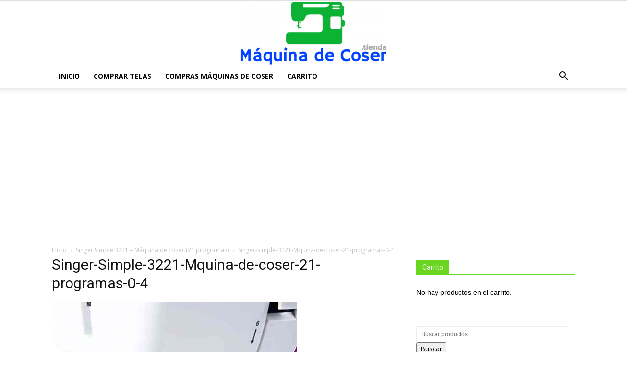

--- FILE ---
content_type: text/html; charset=utf-8
request_url: https://www.google.com/recaptcha/api2/aframe
body_size: 268
content:
<!DOCTYPE HTML><html><head><meta http-equiv="content-type" content="text/html; charset=UTF-8"></head><body><script nonce="LskKZns9fqQ57Sd7U1kQ9Q">/** Anti-fraud and anti-abuse applications only. See google.com/recaptcha */ try{var clients={'sodar':'https://pagead2.googlesyndication.com/pagead/sodar?'};window.addEventListener("message",function(a){try{if(a.source===window.parent){var b=JSON.parse(a.data);var c=clients[b['id']];if(c){var d=document.createElement('img');d.src=c+b['params']+'&rc='+(localStorage.getItem("rc::a")?sessionStorage.getItem("rc::b"):"");window.document.body.appendChild(d);sessionStorage.setItem("rc::e",parseInt(sessionStorage.getItem("rc::e")||0)+1);localStorage.setItem("rc::h",'1768821837322');}}}catch(b){}});window.parent.postMessage("_grecaptcha_ready", "*");}catch(b){}</script></body></html>